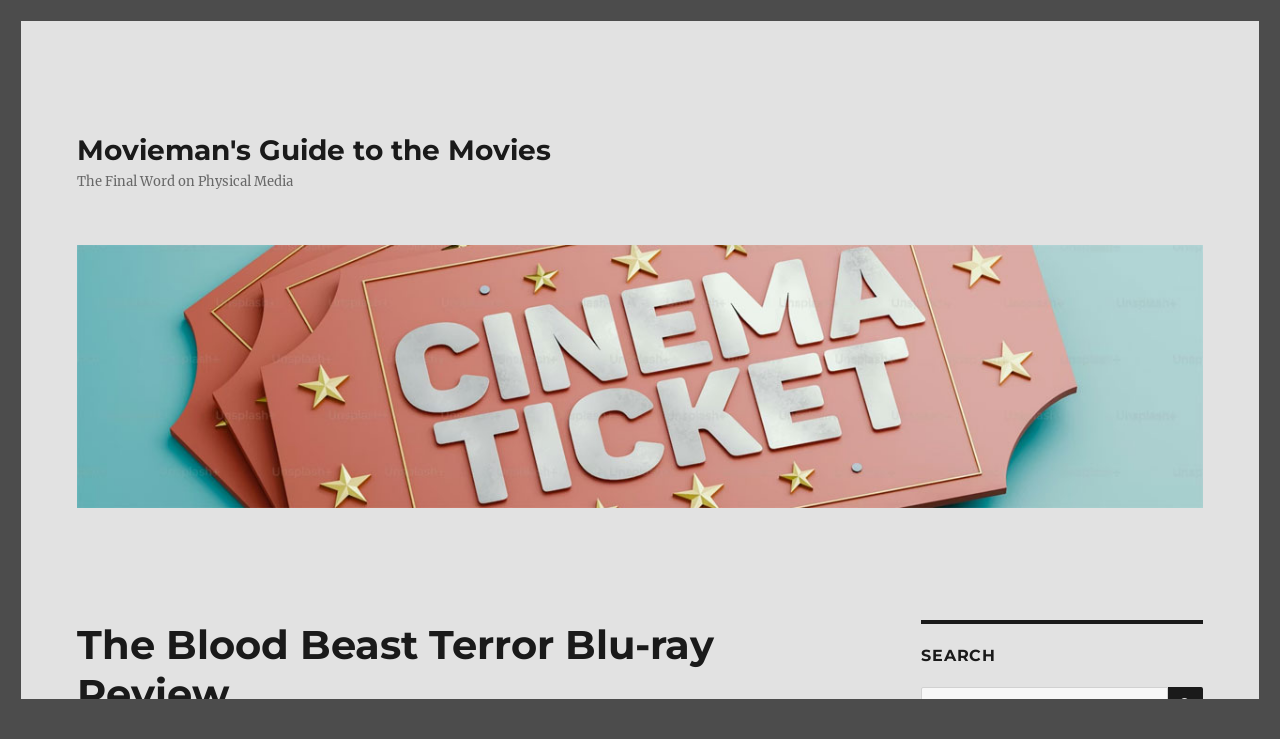

--- FILE ---
content_type: text/html; charset=UTF-8
request_url: https://moviemansguide.com/main/2022/11/review-blood-beast-terror-bd/2/
body_size: 14364
content:
<!DOCTYPE html>
<html lang="en-US" class="no-js">
<head>
	<meta charset="UTF-8">
	<meta name="viewport" content="width=device-width, initial-scale=1.0">
	<link rel="profile" href="https://gmpg.org/xfn/11">
		<script>
(function(html){html.className = html.className.replace(/\bno-js\b/,'js')})(document.documentElement);
//# sourceURL=twentysixteen_javascript_detection
</script>
<meta name='robots' content='index, follow, max-image-preview:large, max-snippet:-1, max-video-preview:-1' />

            <script data-no-defer="1" data-ezscrex="false" data-cfasync="false" data-pagespeed-no-defer data-cookieconsent="ignore">
                var ctPublicFunctions = {"_ajax_nonce":"a2db4ab121","_rest_nonce":"c9134a44bc","_ajax_url":"\/main\/wp-admin\/admin-ajax.php","_rest_url":"https:\/\/moviemansguide.com\/main\/wp-json\/","data__cookies_type":"native","data__ajax_type":"admin_ajax","data__bot_detector_enabled":"0","data__frontend_data_log_enabled":1,"cookiePrefix":"","wprocket_detected":false,"host_url":"moviemansguide.com","text__ee_click_to_select":"Click to select the whole data","text__ee_original_email":"The complete one is","text__ee_got_it":"Got it","text__ee_blocked":"Blocked","text__ee_cannot_connect":"Cannot connect","text__ee_cannot_decode":"Can not decode email. Unknown reason","text__ee_email_decoder":"CleanTalk email decoder","text__ee_wait_for_decoding":"The magic is on the way!","text__ee_decoding_process":"Please wait a few seconds while we decode the contact data."}
            </script>
        
            <script data-no-defer="1" data-ezscrex="false" data-cfasync="false" data-pagespeed-no-defer data-cookieconsent="ignore">
                var ctPublic = {"_ajax_nonce":"a2db4ab121","settings__forms__check_internal":"0","settings__forms__check_external":"0","settings__forms__force_protection":"0","settings__forms__search_test":"1","settings__forms__wc_add_to_cart":"0","settings__data__bot_detector_enabled":"0","settings__sfw__anti_crawler":0,"blog_home":"https:\/\/moviemansguide.com\/main\/","pixel__setting":"0","pixel__enabled":false,"pixel__url":null,"data__email_check_before_post":"1","data__email_check_exist_post":"0","data__cookies_type":"native","data__key_is_ok":true,"data__visible_fields_required":true,"wl_brandname":"Anti-Spam by CleanTalk","wl_brandname_short":"CleanTalk","ct_checkjs_key":1519994892,"emailEncoderPassKey":"21821263be1dfcfe7fb1705f2375d6a0","bot_detector_forms_excluded":"W10=","advancedCacheExists":false,"varnishCacheExists":false,"wc_ajax_add_to_cart":false,"theRealPerson":{"phrases":{"trpHeading":"The Real Person Badge!","trpContent1":"The commenter acts as a real person and verified as not a bot.","trpContent2":" Anti-Spam by CleanTalk","trpContentLearnMore":"Learn more"},"trpContentLink":"https:\/\/cleantalk.org\/help\/the-real-person?utm_id=&amp;utm_term=&amp;utm_source=admin_side&amp;utm_medium=trp_badge&amp;utm_content=trp_badge_link_click&amp;utm_campaign=apbct_links","imgPersonUrl":"https:\/\/moviemansguide.com\/main\/wp-content\/plugins\/cleantalk-spam-protect\/css\/images\/real_user.svg","imgShieldUrl":"https:\/\/moviemansguide.com\/main\/wp-content\/plugins\/cleantalk-spam-protect\/css\/images\/shield.svg"}}
            </script>
        
	<!-- This site is optimized with the Yoast SEO plugin v26.7 - https://yoast.com/wordpress/plugins/seo/ -->
	<title>The Blood Beast Terror Blu-ray Review - Page 2 of 2 - Movieman&#039;s Guide to the Movies</title>
	<meta name="description" content="The Blood Beast Terror Blu-ray Review" />
	<link rel="canonical" href="https://moviemansguide.com/main/2022/11/review-blood-beast-terror-bd/2/" />
	<link rel="prev" href="https://moviemansguide.com/main/2022/11/review-blood-beast-terror-bd/" />
	<meta property="og:locale" content="en_US" />
	<meta property="og:type" content="article" />
	<meta property="og:title" content="The Blood Beast Terror Blu-ray Review - Page 2 of 2 - Movieman&#039;s Guide to the Movies" />
	<meta property="og:description" content="The Blood Beast Terror Blu-ray Review" />
	<meta property="og:url" content="https://moviemansguide.com/main/2022/11/review-blood-beast-terror-bd/" />
	<meta property="og:site_name" content="Movieman&#039;s Guide to the Movies" />
	<meta property="article:published_time" content="2022-11-17T03:51:17+00:00" />
	<meta property="og:image" content="http://www.moviemansguide.com/images/main/logos/kinolorber-sm.jpg" />
	<meta name="author" content="TheMovieman" />
	<meta name="twitter:card" content="summary_large_image" />
	<meta name="twitter:creator" content="@moviemansguide" />
	<meta name="twitter:site" content="@moviemansguide" />
	<meta name="twitter:label1" content="Written by" />
	<meta name="twitter:data1" content="TheMovieman" />
	<meta name="twitter:label2" content="Est. reading time" />
	<meta name="twitter:data2" content="8 minutes" />
	<script type="application/ld+json" class="yoast-schema-graph">{"@context":"https://schema.org","@graph":[{"@type":"Article","@id":"https://moviemansguide.com/main/2022/11/review-blood-beast-terror-bd/2/#article","isPartOf":{"@id":"https://moviemansguide.com/main/2022/11/review-blood-beast-terror-bd/"},"author":{"name":"TheMovieman","@id":"https://moviemansguide.com/main/#/schema/person/9db8547581af921910eb9426ab453c14"},"headline":"The Blood Beast Terror Blu-ray Review","datePublished":"2022-11-17T03:51:17+00:00","mainEntityOfPage":{"@id":"https://moviemansguide.com/main/2022/11/review-blood-beast-terror-bd/"},"wordCount":369,"image":{"@id":"https://moviemansguide.com/main/2022/11/review-blood-beast-terror-bd/2/#primaryimage"},"thumbnailUrl":"http://www.moviemansguide.com/images/main/logos/kinolorber-sm.jpg","keywords":["Peter Cushing","Robert Flemyng"],"articleSection":["Blu-ray Reviews","Blu-ray Rundown","Quick Hit Reviews"],"inLanguage":"en-US"},{"@type":"WebPage","@id":"https://moviemansguide.com/main/2022/11/review-blood-beast-terror-bd/","url":"https://moviemansguide.com/main/2022/11/review-blood-beast-terror-bd/2/","name":"The Blood Beast Terror Blu-ray Review - Page 2 of 2 - Movieman&#039;s Guide to the Movies","isPartOf":{"@id":"https://moviemansguide.com/main/#website"},"primaryImageOfPage":{"@id":"https://moviemansguide.com/main/2022/11/review-blood-beast-terror-bd/2/#primaryimage"},"image":{"@id":"https://moviemansguide.com/main/2022/11/review-blood-beast-terror-bd/2/#primaryimage"},"thumbnailUrl":"http://www.moviemansguide.com/images/main/logos/kinolorber-sm.jpg","datePublished":"2022-11-17T03:51:17+00:00","author":{"@id":"https://moviemansguide.com/main/#/schema/person/9db8547581af921910eb9426ab453c14"},"description":"The Blood Beast Terror Blu-ray Review","breadcrumb":{"@id":"https://moviemansguide.com/main/2022/11/review-blood-beast-terror-bd/2/#breadcrumb"},"inLanguage":"en-US","potentialAction":[{"@type":"ReadAction","target":["https://moviemansguide.com/main/2022/11/review-blood-beast-terror-bd/2/"]}]},{"@type":"ImageObject","inLanguage":"en-US","@id":"https://moviemansguide.com/main/2022/11/review-blood-beast-terror-bd/2/#primaryimage","url":"http://www.moviemansguide.com/images/main/logos/kinolorber-sm.jpg","contentUrl":"http://www.moviemansguide.com/images/main/logos/kinolorber-sm.jpg"},{"@type":"BreadcrumbList","@id":"https://moviemansguide.com/main/2022/11/review-blood-beast-terror-bd/2/#breadcrumb","itemListElement":[{"@type":"ListItem","position":1,"name":"Home","item":"https://moviemansguide.com/main/"},{"@type":"ListItem","position":2,"name":"The Blood Beast Terror Blu-ray Review"}]},{"@type":"WebSite","@id":"https://moviemansguide.com/main/#website","url":"https://moviemansguide.com/main/","name":"Movieman&#039;s Guide to the Movies","description":"The Final Word on Physical Media","potentialAction":[{"@type":"SearchAction","target":{"@type":"EntryPoint","urlTemplate":"https://moviemansguide.com/main/?s={search_term_string}"},"query-input":{"@type":"PropertyValueSpecification","valueRequired":true,"valueName":"search_term_string"}}],"inLanguage":"en-US"},{"@type":"Person","@id":"https://moviemansguide.com/main/#/schema/person/9db8547581af921910eb9426ab453c14","name":"TheMovieman","url":"https://moviemansguide.com/main/author/themovieman/"}]}</script>
	<!-- / Yoast SEO plugin. -->


<link rel="alternate" type="application/rss+xml" title="Movieman&#039;s Guide to the Movies &raquo; Feed" href="https://moviemansguide.com/main/feed/" />
<link rel="alternate" type="application/rss+xml" title="Movieman&#039;s Guide to the Movies &raquo; Comments Feed" href="https://moviemansguide.com/main/comments/feed/" />
<link rel="alternate" title="oEmbed (JSON)" type="application/json+oembed" href="https://moviemansguide.com/main/wp-json/oembed/1.0/embed?url=https%3A%2F%2Fmoviemansguide.com%2Fmain%2F2022%2F11%2Freview-blood-beast-terror-bd%2F" />
<link rel="alternate" title="oEmbed (XML)" type="text/xml+oembed" href="https://moviemansguide.com/main/wp-json/oembed/1.0/embed?url=https%3A%2F%2Fmoviemansguide.com%2Fmain%2F2022%2F11%2Freview-blood-beast-terror-bd%2F&#038;format=xml" />
<style id='wp-img-auto-sizes-contain-inline-css'>
img:is([sizes=auto i],[sizes^="auto," i]){contain-intrinsic-size:3000px 1500px}
/*# sourceURL=wp-img-auto-sizes-contain-inline-css */
</style>
<style id='wp-emoji-styles-inline-css'>

	img.wp-smiley, img.emoji {
		display: inline !important;
		border: none !important;
		box-shadow: none !important;
		height: 1em !important;
		width: 1em !important;
		margin: 0 0.07em !important;
		vertical-align: -0.1em !important;
		background: none !important;
		padding: 0 !important;
	}
/*# sourceURL=wp-emoji-styles-inline-css */
</style>
<style id='wp-block-library-inline-css'>
:root{--wp-block-synced-color:#7a00df;--wp-block-synced-color--rgb:122,0,223;--wp-bound-block-color:var(--wp-block-synced-color);--wp-editor-canvas-background:#ddd;--wp-admin-theme-color:#007cba;--wp-admin-theme-color--rgb:0,124,186;--wp-admin-theme-color-darker-10:#006ba1;--wp-admin-theme-color-darker-10--rgb:0,107,160.5;--wp-admin-theme-color-darker-20:#005a87;--wp-admin-theme-color-darker-20--rgb:0,90,135;--wp-admin-border-width-focus:2px}@media (min-resolution:192dpi){:root{--wp-admin-border-width-focus:1.5px}}.wp-element-button{cursor:pointer}:root .has-very-light-gray-background-color{background-color:#eee}:root .has-very-dark-gray-background-color{background-color:#313131}:root .has-very-light-gray-color{color:#eee}:root .has-very-dark-gray-color{color:#313131}:root .has-vivid-green-cyan-to-vivid-cyan-blue-gradient-background{background:linear-gradient(135deg,#00d084,#0693e3)}:root .has-purple-crush-gradient-background{background:linear-gradient(135deg,#34e2e4,#4721fb 50%,#ab1dfe)}:root .has-hazy-dawn-gradient-background{background:linear-gradient(135deg,#faaca8,#dad0ec)}:root .has-subdued-olive-gradient-background{background:linear-gradient(135deg,#fafae1,#67a671)}:root .has-atomic-cream-gradient-background{background:linear-gradient(135deg,#fdd79a,#004a59)}:root .has-nightshade-gradient-background{background:linear-gradient(135deg,#330968,#31cdcf)}:root .has-midnight-gradient-background{background:linear-gradient(135deg,#020381,#2874fc)}:root{--wp--preset--font-size--normal:16px;--wp--preset--font-size--huge:42px}.has-regular-font-size{font-size:1em}.has-larger-font-size{font-size:2.625em}.has-normal-font-size{font-size:var(--wp--preset--font-size--normal)}.has-huge-font-size{font-size:var(--wp--preset--font-size--huge)}.has-text-align-center{text-align:center}.has-text-align-left{text-align:left}.has-text-align-right{text-align:right}.has-fit-text{white-space:nowrap!important}#end-resizable-editor-section{display:none}.aligncenter{clear:both}.items-justified-left{justify-content:flex-start}.items-justified-center{justify-content:center}.items-justified-right{justify-content:flex-end}.items-justified-space-between{justify-content:space-between}.screen-reader-text{border:0;clip-path:inset(50%);height:1px;margin:-1px;overflow:hidden;padding:0;position:absolute;width:1px;word-wrap:normal!important}.screen-reader-text:focus{background-color:#ddd;clip-path:none;color:#444;display:block;font-size:1em;height:auto;left:5px;line-height:normal;padding:15px 23px 14px;text-decoration:none;top:5px;width:auto;z-index:100000}html :where(.has-border-color){border-style:solid}html :where([style*=border-top-color]){border-top-style:solid}html :where([style*=border-right-color]){border-right-style:solid}html :where([style*=border-bottom-color]){border-bottom-style:solid}html :where([style*=border-left-color]){border-left-style:solid}html :where([style*=border-width]){border-style:solid}html :where([style*=border-top-width]){border-top-style:solid}html :where([style*=border-right-width]){border-right-style:solid}html :where([style*=border-bottom-width]){border-bottom-style:solid}html :where([style*=border-left-width]){border-left-style:solid}html :where(img[class*=wp-image-]){height:auto;max-width:100%}:where(figure){margin:0 0 1em}html :where(.is-position-sticky){--wp-admin--admin-bar--position-offset:var(--wp-admin--admin-bar--height,0px)}@media screen and (max-width:600px){html :where(.is-position-sticky){--wp-admin--admin-bar--position-offset:0px}}

/*# sourceURL=wp-block-library-inline-css */
</style><style id='global-styles-inline-css'>
:root{--wp--preset--aspect-ratio--square: 1;--wp--preset--aspect-ratio--4-3: 4/3;--wp--preset--aspect-ratio--3-4: 3/4;--wp--preset--aspect-ratio--3-2: 3/2;--wp--preset--aspect-ratio--2-3: 2/3;--wp--preset--aspect-ratio--16-9: 16/9;--wp--preset--aspect-ratio--9-16: 9/16;--wp--preset--color--black: #000000;--wp--preset--color--cyan-bluish-gray: #abb8c3;--wp--preset--color--white: #fff;--wp--preset--color--pale-pink: #f78da7;--wp--preset--color--vivid-red: #cf2e2e;--wp--preset--color--luminous-vivid-orange: #ff6900;--wp--preset--color--luminous-vivid-amber: #fcb900;--wp--preset--color--light-green-cyan: #7bdcb5;--wp--preset--color--vivid-green-cyan: #00d084;--wp--preset--color--pale-cyan-blue: #8ed1fc;--wp--preset--color--vivid-cyan-blue: #0693e3;--wp--preset--color--vivid-purple: #9b51e0;--wp--preset--color--dark-gray: #1a1a1a;--wp--preset--color--medium-gray: #686868;--wp--preset--color--light-gray: #e5e5e5;--wp--preset--color--blue-gray: #4d545c;--wp--preset--color--bright-blue: #007acc;--wp--preset--color--light-blue: #9adffd;--wp--preset--color--dark-brown: #402b30;--wp--preset--color--medium-brown: #774e24;--wp--preset--color--dark-red: #640c1f;--wp--preset--color--bright-red: #ff675f;--wp--preset--color--yellow: #ffef8e;--wp--preset--gradient--vivid-cyan-blue-to-vivid-purple: linear-gradient(135deg,rgb(6,147,227) 0%,rgb(155,81,224) 100%);--wp--preset--gradient--light-green-cyan-to-vivid-green-cyan: linear-gradient(135deg,rgb(122,220,180) 0%,rgb(0,208,130) 100%);--wp--preset--gradient--luminous-vivid-amber-to-luminous-vivid-orange: linear-gradient(135deg,rgb(252,185,0) 0%,rgb(255,105,0) 100%);--wp--preset--gradient--luminous-vivid-orange-to-vivid-red: linear-gradient(135deg,rgb(255,105,0) 0%,rgb(207,46,46) 100%);--wp--preset--gradient--very-light-gray-to-cyan-bluish-gray: linear-gradient(135deg,rgb(238,238,238) 0%,rgb(169,184,195) 100%);--wp--preset--gradient--cool-to-warm-spectrum: linear-gradient(135deg,rgb(74,234,220) 0%,rgb(151,120,209) 20%,rgb(207,42,186) 40%,rgb(238,44,130) 60%,rgb(251,105,98) 80%,rgb(254,248,76) 100%);--wp--preset--gradient--blush-light-purple: linear-gradient(135deg,rgb(255,206,236) 0%,rgb(152,150,240) 100%);--wp--preset--gradient--blush-bordeaux: linear-gradient(135deg,rgb(254,205,165) 0%,rgb(254,45,45) 50%,rgb(107,0,62) 100%);--wp--preset--gradient--luminous-dusk: linear-gradient(135deg,rgb(255,203,112) 0%,rgb(199,81,192) 50%,rgb(65,88,208) 100%);--wp--preset--gradient--pale-ocean: linear-gradient(135deg,rgb(255,245,203) 0%,rgb(182,227,212) 50%,rgb(51,167,181) 100%);--wp--preset--gradient--electric-grass: linear-gradient(135deg,rgb(202,248,128) 0%,rgb(113,206,126) 100%);--wp--preset--gradient--midnight: linear-gradient(135deg,rgb(2,3,129) 0%,rgb(40,116,252) 100%);--wp--preset--font-size--small: 13px;--wp--preset--font-size--medium: 20px;--wp--preset--font-size--large: 36px;--wp--preset--font-size--x-large: 42px;--wp--preset--spacing--20: 0.44rem;--wp--preset--spacing--30: 0.67rem;--wp--preset--spacing--40: 1rem;--wp--preset--spacing--50: 1.5rem;--wp--preset--spacing--60: 2.25rem;--wp--preset--spacing--70: 3.38rem;--wp--preset--spacing--80: 5.06rem;--wp--preset--shadow--natural: 6px 6px 9px rgba(0, 0, 0, 0.2);--wp--preset--shadow--deep: 12px 12px 50px rgba(0, 0, 0, 0.4);--wp--preset--shadow--sharp: 6px 6px 0px rgba(0, 0, 0, 0.2);--wp--preset--shadow--outlined: 6px 6px 0px -3px rgb(255, 255, 255), 6px 6px rgb(0, 0, 0);--wp--preset--shadow--crisp: 6px 6px 0px rgb(0, 0, 0);}:where(.is-layout-flex){gap: 0.5em;}:where(.is-layout-grid){gap: 0.5em;}body .is-layout-flex{display: flex;}.is-layout-flex{flex-wrap: wrap;align-items: center;}.is-layout-flex > :is(*, div){margin: 0;}body .is-layout-grid{display: grid;}.is-layout-grid > :is(*, div){margin: 0;}:where(.wp-block-columns.is-layout-flex){gap: 2em;}:where(.wp-block-columns.is-layout-grid){gap: 2em;}:where(.wp-block-post-template.is-layout-flex){gap: 1.25em;}:where(.wp-block-post-template.is-layout-grid){gap: 1.25em;}.has-black-color{color: var(--wp--preset--color--black) !important;}.has-cyan-bluish-gray-color{color: var(--wp--preset--color--cyan-bluish-gray) !important;}.has-white-color{color: var(--wp--preset--color--white) !important;}.has-pale-pink-color{color: var(--wp--preset--color--pale-pink) !important;}.has-vivid-red-color{color: var(--wp--preset--color--vivid-red) !important;}.has-luminous-vivid-orange-color{color: var(--wp--preset--color--luminous-vivid-orange) !important;}.has-luminous-vivid-amber-color{color: var(--wp--preset--color--luminous-vivid-amber) !important;}.has-light-green-cyan-color{color: var(--wp--preset--color--light-green-cyan) !important;}.has-vivid-green-cyan-color{color: var(--wp--preset--color--vivid-green-cyan) !important;}.has-pale-cyan-blue-color{color: var(--wp--preset--color--pale-cyan-blue) !important;}.has-vivid-cyan-blue-color{color: var(--wp--preset--color--vivid-cyan-blue) !important;}.has-vivid-purple-color{color: var(--wp--preset--color--vivid-purple) !important;}.has-black-background-color{background-color: var(--wp--preset--color--black) !important;}.has-cyan-bluish-gray-background-color{background-color: var(--wp--preset--color--cyan-bluish-gray) !important;}.has-white-background-color{background-color: var(--wp--preset--color--white) !important;}.has-pale-pink-background-color{background-color: var(--wp--preset--color--pale-pink) !important;}.has-vivid-red-background-color{background-color: var(--wp--preset--color--vivid-red) !important;}.has-luminous-vivid-orange-background-color{background-color: var(--wp--preset--color--luminous-vivid-orange) !important;}.has-luminous-vivid-amber-background-color{background-color: var(--wp--preset--color--luminous-vivid-amber) !important;}.has-light-green-cyan-background-color{background-color: var(--wp--preset--color--light-green-cyan) !important;}.has-vivid-green-cyan-background-color{background-color: var(--wp--preset--color--vivid-green-cyan) !important;}.has-pale-cyan-blue-background-color{background-color: var(--wp--preset--color--pale-cyan-blue) !important;}.has-vivid-cyan-blue-background-color{background-color: var(--wp--preset--color--vivid-cyan-blue) !important;}.has-vivid-purple-background-color{background-color: var(--wp--preset--color--vivid-purple) !important;}.has-black-border-color{border-color: var(--wp--preset--color--black) !important;}.has-cyan-bluish-gray-border-color{border-color: var(--wp--preset--color--cyan-bluish-gray) !important;}.has-white-border-color{border-color: var(--wp--preset--color--white) !important;}.has-pale-pink-border-color{border-color: var(--wp--preset--color--pale-pink) !important;}.has-vivid-red-border-color{border-color: var(--wp--preset--color--vivid-red) !important;}.has-luminous-vivid-orange-border-color{border-color: var(--wp--preset--color--luminous-vivid-orange) !important;}.has-luminous-vivid-amber-border-color{border-color: var(--wp--preset--color--luminous-vivid-amber) !important;}.has-light-green-cyan-border-color{border-color: var(--wp--preset--color--light-green-cyan) !important;}.has-vivid-green-cyan-border-color{border-color: var(--wp--preset--color--vivid-green-cyan) !important;}.has-pale-cyan-blue-border-color{border-color: var(--wp--preset--color--pale-cyan-blue) !important;}.has-vivid-cyan-blue-border-color{border-color: var(--wp--preset--color--vivid-cyan-blue) !important;}.has-vivid-purple-border-color{border-color: var(--wp--preset--color--vivid-purple) !important;}.has-vivid-cyan-blue-to-vivid-purple-gradient-background{background: var(--wp--preset--gradient--vivid-cyan-blue-to-vivid-purple) !important;}.has-light-green-cyan-to-vivid-green-cyan-gradient-background{background: var(--wp--preset--gradient--light-green-cyan-to-vivid-green-cyan) !important;}.has-luminous-vivid-amber-to-luminous-vivid-orange-gradient-background{background: var(--wp--preset--gradient--luminous-vivid-amber-to-luminous-vivid-orange) !important;}.has-luminous-vivid-orange-to-vivid-red-gradient-background{background: var(--wp--preset--gradient--luminous-vivid-orange-to-vivid-red) !important;}.has-very-light-gray-to-cyan-bluish-gray-gradient-background{background: var(--wp--preset--gradient--very-light-gray-to-cyan-bluish-gray) !important;}.has-cool-to-warm-spectrum-gradient-background{background: var(--wp--preset--gradient--cool-to-warm-spectrum) !important;}.has-blush-light-purple-gradient-background{background: var(--wp--preset--gradient--blush-light-purple) !important;}.has-blush-bordeaux-gradient-background{background: var(--wp--preset--gradient--blush-bordeaux) !important;}.has-luminous-dusk-gradient-background{background: var(--wp--preset--gradient--luminous-dusk) !important;}.has-pale-ocean-gradient-background{background: var(--wp--preset--gradient--pale-ocean) !important;}.has-electric-grass-gradient-background{background: var(--wp--preset--gradient--electric-grass) !important;}.has-midnight-gradient-background{background: var(--wp--preset--gradient--midnight) !important;}.has-small-font-size{font-size: var(--wp--preset--font-size--small) !important;}.has-medium-font-size{font-size: var(--wp--preset--font-size--medium) !important;}.has-large-font-size{font-size: var(--wp--preset--font-size--large) !important;}.has-x-large-font-size{font-size: var(--wp--preset--font-size--x-large) !important;}
/*# sourceURL=global-styles-inline-css */
</style>

<style id='classic-theme-styles-inline-css'>
/*! This file is auto-generated */
.wp-block-button__link{color:#fff;background-color:#32373c;border-radius:9999px;box-shadow:none;text-decoration:none;padding:calc(.667em + 2px) calc(1.333em + 2px);font-size:1.125em}.wp-block-file__button{background:#32373c;color:#fff;text-decoration:none}
/*# sourceURL=/wp-includes/css/classic-themes.min.css */
</style>
<link rel='stylesheet' id='cleantalk-public-css-css' href='https://moviemansguide.com/main/wp-content/plugins/cleantalk-spam-protect/css/cleantalk-public.min.css?ver=6.70.1_1766179911' media='all' />
<link rel='stylesheet' id='cleantalk-email-decoder-css-css' href='https://moviemansguide.com/main/wp-content/plugins/cleantalk-spam-protect/css/cleantalk-email-decoder.min.css?ver=6.70.1_1766179911' media='all' />
<link rel='stylesheet' id='cleantalk-trp-css-css' href='https://moviemansguide.com/main/wp-content/plugins/cleantalk-spam-protect/css/cleantalk-trp.min.css?ver=6.70.1_1766179911' media='all' />
<link rel='stylesheet' id='bg-shce-genericons-css' href='https://moviemansguide.com/main/wp-content/plugins/show-hidecollapse-expand/assets/css/genericons/genericons.css?ver=6.9' media='all' />
<link rel='stylesheet' id='bg-show-hide-css' href='https://moviemansguide.com/main/wp-content/plugins/show-hidecollapse-expand/assets/css/bg-show-hide.css?ver=6.9' media='all' />
<link rel='stylesheet' id='SFSImainCss-css' href='https://moviemansguide.com/main/wp-content/plugins/ultimate-social-media-icons/css/sfsi-style.css?ver=2.9.6' media='all' />
<link rel='stylesheet' id='wp-image-borders-styles-css' href='https://moviemansguide.com/main/wp-content/plugins/wp-image-borders/wp-image-borders.css?ver=6.9' media='all' />
<style id='wp-image-borders-styles-inline-css'>

		.wp-image-borders .alignright,
		.wp-image-borders .alignleft,
		.wp-image-borders .aligncenter,
		.wp-image-borders .alignnone,
		.wp-image-borders .size-auto,
		.wp-image-borders .size-full,
		.wp-image-borders .size-large,
		.wp-image-borders .size-medium,
		.wp-image-borders .size-thumbnail,
		.wp-image-borders .alignright img,
		.wp-image-borders .alignleft img,
		.wp-image-borders .aligncenter img,
		.wp-image-borders .alignnone img,
		.wp-image-borders .size-auto img,
		.wp-image-borders .size-full img,
		.wp-image-borders .size-large img,
		.wp-image-borders .size-medium img,
		.wp-image-borders .size-thumbnail img {
	   border-style:  !important;
	   border-width: px !important;
	   border-radius: px !important;
	   border-color:  !important;
	   -moz-box-shadow: px px px px  !important;
	   -webkit-box-shadow: px px px px  !important;
	   box-shadow: px px px px  !important;
   }
/*# sourceURL=wp-image-borders-styles-inline-css */
</style>
<link rel='stylesheet' id='twentysixteen-fonts-css' href='https://moviemansguide.com/main/wp-content/themes/twentysixteen/fonts/merriweather-plus-montserrat-plus-inconsolata.css?ver=20230328' media='all' />
<link rel='stylesheet' id='genericons-css' href='https://moviemansguide.com/main/wp-content/themes/twentysixteen/genericons/genericons.css?ver=20251101' media='all' />
<link rel='stylesheet' id='twentysixteen-style-css' href='https://moviemansguide.com/main/wp-content/themes/twentysixteen/style.css?ver=20251202' media='all' />
<style id='twentysixteen-style-inline-css'>

		/* Custom Page Background Color */
		.site {
			background-color: #e2e2e2;
		}

		mark,
		ins,
		button,
		button[disabled]:hover,
		button[disabled]:focus,
		input[type="button"],
		input[type="button"][disabled]:hover,
		input[type="button"][disabled]:focus,
		input[type="reset"],
		input[type="reset"][disabled]:hover,
		input[type="reset"][disabled]:focus,
		input[type="submit"],
		input[type="submit"][disabled]:hover,
		input[type="submit"][disabled]:focus,
		.menu-toggle.toggled-on,
		.menu-toggle.toggled-on:hover,
		.menu-toggle.toggled-on:focus,
		.pagination .prev,
		.pagination .next,
		.pagination .prev:hover,
		.pagination .prev:focus,
		.pagination .next:hover,
		.pagination .next:focus,
		.pagination .nav-links:before,
		.pagination .nav-links:after,
		.widget_calendar tbody a,
		.widget_calendar tbody a:hover,
		.widget_calendar tbody a:focus,
		.page-links a,
		.page-links a:hover,
		.page-links a:focus {
			color: #e2e2e2;
		}

		@media screen and (min-width: 56.875em) {
			.main-navigation ul ul li {
				background-color: #e2e2e2;
			}

			.main-navigation ul ul:after {
				border-top-color: #e2e2e2;
				border-bottom-color: #e2e2e2;
			}
		}
	
/*# sourceURL=twentysixteen-style-inline-css */
</style>
<link rel='stylesheet' id='twentysixteen-block-style-css' href='https://moviemansguide.com/main/wp-content/themes/twentysixteen/css/blocks.css?ver=20240817' media='all' />
<link rel='stylesheet' id='__EPYT__style-css' href='https://moviemansguide.com/main/wp-content/plugins/youtube-embed-plus/styles/ytprefs.min.css?ver=14.2.4' media='all' />
<style id='__EPYT__style-inline-css'>

                .epyt-gallery-thumb {
                        width: 33.333%;
                }
                
/*# sourceURL=__EPYT__style-inline-css */
</style>
<script src="https://moviemansguide.com/main/wp-content/plugins/cleantalk-spam-protect/js/apbct-public-bundle_gathering.min.js?ver=6.70.1_1766179911" id="apbct-public-bundle_gathering.min-js-js"></script>
<script src="https://moviemansguide.com/main/wp-includes/js/jquery/jquery.min.js?ver=3.7.1" id="jquery-core-js"></script>
<script src="https://moviemansguide.com/main/wp-includes/js/jquery/jquery-migrate.min.js?ver=3.4.1" id="jquery-migrate-js"></script>
<script id="twentysixteen-script-js-extra">
var screenReaderText = {"expand":"expand child menu","collapse":"collapse child menu"};
//# sourceURL=twentysixteen-script-js-extra
</script>
<script src="https://moviemansguide.com/main/wp-content/themes/twentysixteen/js/functions.js?ver=20230629" id="twentysixteen-script-js" defer data-wp-strategy="defer"></script>
<script id="__ytprefs__-js-extra">
var _EPYT_ = {"ajaxurl":"https://moviemansguide.com/main/wp-admin/admin-ajax.php","security":"e02025ad6f","gallery_scrolloffset":"20","eppathtoscripts":"https://moviemansguide.com/main/wp-content/plugins/youtube-embed-plus/scripts/","eppath":"https://moviemansguide.com/main/wp-content/plugins/youtube-embed-plus/","epresponsiveselector":"[\"iframe.__youtube_prefs_widget__\"]","epdovol":"1","version":"14.2.4","evselector":"iframe.__youtube_prefs__[src], iframe[src*=\"youtube.com/embed/\"], iframe[src*=\"youtube-nocookie.com/embed/\"]","ajax_compat":"","maxres_facade":"eager","ytapi_load":"light","pause_others":"","stopMobileBuffer":"1","facade_mode":"","not_live_on_channel":""};
//# sourceURL=__ytprefs__-js-extra
</script>
<script src="https://moviemansguide.com/main/wp-content/plugins/youtube-embed-plus/scripts/ytprefs.min.js?ver=14.2.4" id="__ytprefs__-js"></script>
<link rel="https://api.w.org/" href="https://moviemansguide.com/main/wp-json/" /><link rel="alternate" title="JSON" type="application/json" href="https://moviemansguide.com/main/wp-json/wp/v2/posts/28696" /><link rel="EditURI" type="application/rsd+xml" title="RSD" href="https://moviemansguide.com/main/xmlrpc.php?rsd" />
<meta name="generator" content="WordPress 6.9" />
<link rel='shortlink' href='https://moviemansguide.com/main/?p=28696' />
<meta name="follow.[base64]" content="2WPc442kkerU0gMvAT3f"/><style id="custom-background-css">
body.custom-background { background-color: #4c4c4c; }
</style>
	</head>

<body class="wp-singular post-template-default single single-post postid-28696 single-format-standard custom-background wp-embed-responsive paged-2 single-paged-2 wp-theme-twentysixteen sfsi_actvite_theme_transparent">
<div id="page" class="site">
	<div class="site-inner">
		<a class="skip-link screen-reader-text" href="#content">
			Skip to content		</a>

		<header id="masthead" class="site-header">
			<div class="site-header-main">
				<div class="site-branding">
											<p class="site-title"><a href="https://moviemansguide.com/main/" rel="home" >Movieman&#039;s Guide to the Movies</a></p>
												<p class="site-description">The Final Word on Physical Media</p>
									</div><!-- .site-branding -->

							</div><!-- .site-header-main -->

											<div class="header-image">
					<a href="https://moviemansguide.com/main/" rel="home" >
						<img src="https://moviemansguide.com/main/wp-content/uploads/2025/11/background2.jpg" width="1200" height="280" alt="Movieman&#039;s Guide to the Movies" sizes="(max-width: 709px) 85vw, (max-width: 909px) 81vw, (max-width: 1362px) 88vw, 1200px" srcset="https://moviemansguide.com/main/wp-content/uploads/2025/11/background2.jpg 1200w, https://moviemansguide.com/main/wp-content/uploads/2025/11/background2-300x70.jpg 300w, https://moviemansguide.com/main/wp-content/uploads/2025/11/background2-1024x239.jpg 1024w, https://moviemansguide.com/main/wp-content/uploads/2025/11/background2-768x179.jpg 768w" decoding="async" fetchpriority="high" />					</a>
				</div><!-- .header-image -->
					</header><!-- .site-header -->

		<div id="content" class="site-content">

<div id="primary" class="content-area">
	<main id="main" class="site-main">
		
<article id="post-28696" class="post-28696 post type-post status-publish format-standard hentry category-blurayreviews category-blu-ray-rundown category-quick-hit-reviews tag-peter-cushing tag-robert-flemyng">
	<header class="entry-header">
		<h1 class="entry-title">The Blood Beast Terror Blu-ray Review</h1>	</header><!-- .entry-header -->

	
	
	<div class="entry-content">
		<p>These are only here to give an idea of the movie’s video quality and may not be truly representative of it.</p>
<p><a href="https://www.imagebam.com/view/MEGUHXF" target="_blank" rel="noopener"><img decoding="async" src="https://thumbs4.imagebam.com/4f/97/e9/MEGUHXF_t.png" alt="bbt00.png" /></a><a href="https://www.imagebam.com/view/MEGUHXG" target="_blank" rel="noopener"><img decoding="async" src="https://thumbs4.imagebam.com/03/f2/3a/MEGUHXG_t.png" alt="bbt01.png" /></a><a href="https://www.imagebam.com/view/MEGUHXH" target="_blank" rel="noopener"><img decoding="async" src="https://thumbs4.imagebam.com/8a/48/23/MEGUHXH_t.png" alt="bbt02.png" /></a><a href="https://www.imagebam.com/view/MEGUHXI" target="_blank" rel="noopener"><img decoding="async" src="https://thumbs4.imagebam.com/97/f4/82/MEGUHXI_t.png" alt="bbt03.png" /></a><a href="https://www.imagebam.com/view/MEGUHXJ" target="_blank" rel="noopener"><img decoding="async" src="https://thumbs4.imagebam.com/17/c8/15/MEGUHXJ_t.png" alt="bbt04.png" /></a><a href="https://www.imagebam.com/view/MEGUHXL" target="_blank" rel="noopener"><img decoding="async" src="https://thumbs4.imagebam.com/90/6d/ba/MEGUHXL_t.png" alt="bbt05.png" /></a><a href="https://www.imagebam.com/view/MEGUHXQ" target="_blank" rel="noopener"><img decoding="async" src="https://thumbs4.imagebam.com/80/ec/3d/MEGUHXQ_t.png" alt="bbt06.png" /></a><a href="https://www.imagebam.com/view/MEGUHXS" target="_blank" rel="noopener"><img decoding="async" src="https://thumbs4.imagebam.com/52/d1/3e/MEGUHXS_t.png" alt="bbt07.png" /></a><a href="https://www.imagebam.com/view/MEGUHXX" target="_blank" rel="noopener"><img decoding="async" src="https://thumbs4.imagebam.com/dd/fb/e1/MEGUHXX_t.png" alt="bbt08.png" /></a><a href="https://www.imagebam.com/view/MEGUHY0" target="_blank" rel="noopener"><img decoding="async" src="https://thumbs4.imagebam.com/69/b3/23/MEGUHY0_t.png" alt="bbt09.png" /></a><a href="https://www.imagebam.com/view/MEGUHY6" target="_blank" rel="noopener"><img decoding="async" src="https://thumbs4.imagebam.com/01/fd/65/MEGUHY6_t.png" alt="bbt10.png" /></a><a href="https://www.imagebam.com/view/MEGUHY9" target="_blank" rel="noopener"><img decoding="async" src="https://thumbs4.imagebam.com/71/fe/8c/MEGUHY9_t.png" alt="bbt11.png" /></a><a href="https://www.imagebam.com/view/MEGUHYC" target="_blank" rel="noopener"><img decoding="async" src="https://thumbs4.imagebam.com/8d/57/e3/MEGUHYC_t.png" alt="bbt12.png" /></a></p>
<div class="page-links"><span class="page-links-title">Pages:</span> <a href="https://moviemansguide.com/main/2022/11/review-blood-beast-terror-bd/" class="post-page-numbers"><span><span class="screen-reader-text">Page </span>1</span></a><span class="screen-reader-text">, </span><span class="post-page-numbers current" aria-current="page"><span><span class="screen-reader-text">Page </span>2</span></span></div>	</div><!-- .entry-content -->

	<footer class="entry-footer">
		<span class="byline"><span class="screen-reader-text">Author </span><span class="author vcard"><a class="url fn n" href="https://moviemansguide.com/main/author/themovieman/">TheMovieman</a></span></span><span class="posted-on"><span class="screen-reader-text">Posted on </span><a href="https://moviemansguide.com/main/2022/11/review-blood-beast-terror-bd/" rel="bookmark"><time class="entry-date published updated" datetime="2022-11-16T19:51:17-08:00">11/16/2022</time></a></span><span class="cat-links"><span class="screen-reader-text">Categories </span><a href="https://moviemansguide.com/main/category/blurayreviews/" rel="category tag">Blu-ray Reviews</a>, <a href="https://moviemansguide.com/main/category/blu-ray-rundown/" rel="category tag">Blu-ray Rundown</a>, <a href="https://moviemansguide.com/main/category/quick-hit-reviews/" rel="category tag">Quick Hit Reviews</a></span><span class="tags-links"><span class="screen-reader-text">Tags </span><a href="https://moviemansguide.com/main/tag/peter-cushing/" rel="tag">Peter Cushing</a>, <a href="https://moviemansguide.com/main/tag/robert-flemyng/" rel="tag">Robert Flemyng</a></span>			</footer><!-- .entry-footer -->
</article><!-- #post-28696 -->

	<nav class="navigation post-navigation" aria-label="Posts">
		<h2 class="screen-reader-text">Post navigation</h2>
		<div class="nav-links"><div class="nav-previous"><a href="https://moviemansguide.com/main/2022/11/review-christmas-story-4k/" rel="prev"><span class="meta-nav" aria-hidden="true">Previous</span> <span class="screen-reader-text">Previous post:</span> <span class="post-title">A Christmas Story 4K Ultra HD Review</span></a></div><div class="nav-next"><a href="https://moviemansguide.com/main/2022/11/review-entre-nous-bd/" rel="next"><span class="meta-nav" aria-hidden="true">Next</span> <span class="screen-reader-text">Next post:</span> <span class="post-title">Entre Nous Blu-ray Review</span></a></div></div>
	</nav>
	</main><!-- .site-main -->

	
</div><!-- .content-area -->


	<aside id="secondary" class="sidebar widget-area">
		<section id="search-2" class="widget widget_search"><h2 class="widget-title">Search</h2>
<form apbct-form-sign="native_search" role="search" method="get" class="search-form" action="https://moviemansguide.com/main/">
	<label>
		<span class="screen-reader-text">
			Search for:		</span>
		<input type="search" class="search-field" placeholder="Search &hellip;" value="" name="s" />
	</label>
	<button type="submit" class="search-submit"><span class="screen-reader-text">
		Search	</span></button>
<input
                    class="apbct_special_field apbct_email_id__search_form"
                    name="apbct__email_id__search_form"
                    aria-label="apbct__label_id__search_form"
                    type="text" size="30" maxlength="200" autocomplete="off"
                    value=""
                /><input
                   id="apbct_submit_id__search_form" 
                   class="apbct_special_field apbct__email_id__search_form"
                   name="apbct__label_id__search_form"
                   aria-label="apbct_submit_name__search_form"
                   type="submit"
                   size="30"
                   maxlength="200"
                   value="56377"
               /></form>
</section><section id="archives-3" class="widget widget_archive"><h2 class="widget-title">Review Archives by Month</h2>		<label class="screen-reader-text" for="archives-dropdown-3">Review Archives by Month</label>
		<select id="archives-dropdown-3" name="archive-dropdown">
			
			<option value="">Select Month</option>
				<option value='https://moviemansguide.com/main/2025/12/'> December 2025 </option>
	<option value='https://moviemansguide.com/main/2025/11/'> November 2025 </option>
	<option value='https://moviemansguide.com/main/2025/10/'> October 2025 </option>
	<option value='https://moviemansguide.com/main/2025/09/'> September 2025 </option>
	<option value='https://moviemansguide.com/main/2025/08/'> August 2025 </option>
	<option value='https://moviemansguide.com/main/2025/07/'> July 2025 </option>
	<option value='https://moviemansguide.com/main/2025/06/'> June 2025 </option>
	<option value='https://moviemansguide.com/main/2025/03/'> March 2025 </option>
	<option value='https://moviemansguide.com/main/2025/01/'> January 2025 </option>
	<option value='https://moviemansguide.com/main/2024/12/'> December 2024 </option>
	<option value='https://moviemansguide.com/main/2024/11/'> November 2024 </option>
	<option value='https://moviemansguide.com/main/2024/10/'> October 2024 </option>
	<option value='https://moviemansguide.com/main/2024/09/'> September 2024 </option>
	<option value='https://moviemansguide.com/main/2024/08/'> August 2024 </option>
	<option value='https://moviemansguide.com/main/2024/07/'> July 2024 </option>
	<option value='https://moviemansguide.com/main/2024/06/'> June 2024 </option>
	<option value='https://moviemansguide.com/main/2024/05/'> May 2024 </option>
	<option value='https://moviemansguide.com/main/2024/04/'> April 2024 </option>
	<option value='https://moviemansguide.com/main/2024/03/'> March 2024 </option>
	<option value='https://moviemansguide.com/main/2024/02/'> February 2024 </option>
	<option value='https://moviemansguide.com/main/2024/01/'> January 2024 </option>
	<option value='https://moviemansguide.com/main/2023/12/'> December 2023 </option>
	<option value='https://moviemansguide.com/main/2023/11/'> November 2023 </option>
	<option value='https://moviemansguide.com/main/2023/10/'> October 2023 </option>
	<option value='https://moviemansguide.com/main/2023/09/'> September 2023 </option>
	<option value='https://moviemansguide.com/main/2023/08/'> August 2023 </option>
	<option value='https://moviemansguide.com/main/2023/07/'> July 2023 </option>
	<option value='https://moviemansguide.com/main/2023/06/'> June 2023 </option>
	<option value='https://moviemansguide.com/main/2023/05/'> May 2023 </option>
	<option value='https://moviemansguide.com/main/2023/04/'> April 2023 </option>
	<option value='https://moviemansguide.com/main/2023/03/'> March 2023 </option>
	<option value='https://moviemansguide.com/main/2023/02/'> February 2023 </option>
	<option value='https://moviemansguide.com/main/2023/01/'> January 2023 </option>
	<option value='https://moviemansguide.com/main/2022/12/'> December 2022 </option>
	<option value='https://moviemansguide.com/main/2022/11/'> November 2022 </option>
	<option value='https://moviemansguide.com/main/2022/10/'> October 2022 </option>
	<option value='https://moviemansguide.com/main/2022/09/'> September 2022 </option>
	<option value='https://moviemansguide.com/main/2022/08/'> August 2022 </option>
	<option value='https://moviemansguide.com/main/2022/07/'> July 2022 </option>
	<option value='https://moviemansguide.com/main/2022/06/'> June 2022 </option>
	<option value='https://moviemansguide.com/main/2022/05/'> May 2022 </option>
	<option value='https://moviemansguide.com/main/2022/04/'> April 2022 </option>
	<option value='https://moviemansguide.com/main/2022/03/'> March 2022 </option>
	<option value='https://moviemansguide.com/main/2022/02/'> February 2022 </option>
	<option value='https://moviemansguide.com/main/2022/01/'> January 2022 </option>
	<option value='https://moviemansguide.com/main/2021/12/'> December 2021 </option>
	<option value='https://moviemansguide.com/main/2021/11/'> November 2021 </option>
	<option value='https://moviemansguide.com/main/2021/10/'> October 2021 </option>
	<option value='https://moviemansguide.com/main/2021/09/'> September 2021 </option>
	<option value='https://moviemansguide.com/main/2021/08/'> August 2021 </option>
	<option value='https://moviemansguide.com/main/2021/07/'> July 2021 </option>
	<option value='https://moviemansguide.com/main/2021/06/'> June 2021 </option>
	<option value='https://moviemansguide.com/main/2021/05/'> May 2021 </option>
	<option value='https://moviemansguide.com/main/2021/04/'> April 2021 </option>
	<option value='https://moviemansguide.com/main/2021/03/'> March 2021 </option>
	<option value='https://moviemansguide.com/main/2021/02/'> February 2021 </option>
	<option value='https://moviemansguide.com/main/2021/01/'> January 2021 </option>
	<option value='https://moviemansguide.com/main/2020/12/'> December 2020 </option>
	<option value='https://moviemansguide.com/main/2020/11/'> November 2020 </option>
	<option value='https://moviemansguide.com/main/2020/10/'> October 2020 </option>
	<option value='https://moviemansguide.com/main/2020/09/'> September 2020 </option>
	<option value='https://moviemansguide.com/main/2020/08/'> August 2020 </option>
	<option value='https://moviemansguide.com/main/2020/07/'> July 2020 </option>
	<option value='https://moviemansguide.com/main/2020/06/'> June 2020 </option>
	<option value='https://moviemansguide.com/main/2020/05/'> May 2020 </option>
	<option value='https://moviemansguide.com/main/2020/04/'> April 2020 </option>
	<option value='https://moviemansguide.com/main/2020/03/'> March 2020 </option>
	<option value='https://moviemansguide.com/main/2020/02/'> February 2020 </option>
	<option value='https://moviemansguide.com/main/2020/01/'> January 2020 </option>
	<option value='https://moviemansguide.com/main/2019/12/'> December 2019 </option>
	<option value='https://moviemansguide.com/main/2019/11/'> November 2019 </option>
	<option value='https://moviemansguide.com/main/2019/10/'> October 2019 </option>
	<option value='https://moviemansguide.com/main/2019/09/'> September 2019 </option>
	<option value='https://moviemansguide.com/main/2019/08/'> August 2019 </option>
	<option value='https://moviemansguide.com/main/2019/07/'> July 2019 </option>
	<option value='https://moviemansguide.com/main/2019/06/'> June 2019 </option>
	<option value='https://moviemansguide.com/main/2019/05/'> May 2019 </option>
	<option value='https://moviemansguide.com/main/2019/04/'> April 2019 </option>
	<option value='https://moviemansguide.com/main/2019/03/'> March 2019 </option>
	<option value='https://moviemansguide.com/main/2019/02/'> February 2019 </option>
	<option value='https://moviemansguide.com/main/2019/01/'> January 2019 </option>
	<option value='https://moviemansguide.com/main/2018/12/'> December 2018 </option>
	<option value='https://moviemansguide.com/main/2018/11/'> November 2018 </option>
	<option value='https://moviemansguide.com/main/2018/10/'> October 2018 </option>
	<option value='https://moviemansguide.com/main/2018/09/'> September 2018 </option>
	<option value='https://moviemansguide.com/main/2018/08/'> August 2018 </option>
	<option value='https://moviemansguide.com/main/2018/07/'> July 2018 </option>
	<option value='https://moviemansguide.com/main/2018/06/'> June 2018 </option>
	<option value='https://moviemansguide.com/main/2018/05/'> May 2018 </option>
	<option value='https://moviemansguide.com/main/2018/04/'> April 2018 </option>
	<option value='https://moviemansguide.com/main/2018/03/'> March 2018 </option>
	<option value='https://moviemansguide.com/main/2018/02/'> February 2018 </option>
	<option value='https://moviemansguide.com/main/2018/01/'> January 2018 </option>
	<option value='https://moviemansguide.com/main/2017/12/'> December 2017 </option>
	<option value='https://moviemansguide.com/main/2017/11/'> November 2017 </option>
	<option value='https://moviemansguide.com/main/2017/10/'> October 2017 </option>
	<option value='https://moviemansguide.com/main/2017/09/'> September 2017 </option>
	<option value='https://moviemansguide.com/main/2017/08/'> August 2017 </option>
	<option value='https://moviemansguide.com/main/2017/07/'> July 2017 </option>
	<option value='https://moviemansguide.com/main/2017/06/'> June 2017 </option>
	<option value='https://moviemansguide.com/main/2017/05/'> May 2017 </option>
	<option value='https://moviemansguide.com/main/2017/04/'> April 2017 </option>
	<option value='https://moviemansguide.com/main/2017/03/'> March 2017 </option>
	<option value='https://moviemansguide.com/main/2017/02/'> February 2017 </option>
	<option value='https://moviemansguide.com/main/2017/01/'> January 2017 </option>
	<option value='https://moviemansguide.com/main/2016/12/'> December 2016 </option>
	<option value='https://moviemansguide.com/main/2016/11/'> November 2016 </option>
	<option value='https://moviemansguide.com/main/2016/10/'> October 2016 </option>
	<option value='https://moviemansguide.com/main/2016/09/'> September 2016 </option>
	<option value='https://moviemansguide.com/main/2016/08/'> August 2016 </option>
	<option value='https://moviemansguide.com/main/2016/07/'> July 2016 </option>
	<option value='https://moviemansguide.com/main/2016/06/'> June 2016 </option>
	<option value='https://moviemansguide.com/main/2016/05/'> May 2016 </option>
	<option value='https://moviemansguide.com/main/2016/04/'> April 2016 </option>
	<option value='https://moviemansguide.com/main/2016/03/'> March 2016 </option>
	<option value='https://moviemansguide.com/main/2016/02/'> February 2016 </option>
	<option value='https://moviemansguide.com/main/2016/01/'> January 2016 </option>
	<option value='https://moviemansguide.com/main/2015/12/'> December 2015 </option>
	<option value='https://moviemansguide.com/main/2015/11/'> November 2015 </option>
	<option value='https://moviemansguide.com/main/2015/10/'> October 2015 </option>
	<option value='https://moviemansguide.com/main/2015/09/'> September 2015 </option>
	<option value='https://moviemansguide.com/main/2015/08/'> August 2015 </option>
	<option value='https://moviemansguide.com/main/2015/07/'> July 2015 </option>
	<option value='https://moviemansguide.com/main/2015/06/'> June 2015 </option>
	<option value='https://moviemansguide.com/main/2015/05/'> May 2015 </option>
	<option value='https://moviemansguide.com/main/2015/04/'> April 2015 </option>
	<option value='https://moviemansguide.com/main/2015/03/'> March 2015 </option>
	<option value='https://moviemansguide.com/main/2015/02/'> February 2015 </option>
	<option value='https://moviemansguide.com/main/2015/01/'> January 2015 </option>
	<option value='https://moviemansguide.com/main/2014/12/'> December 2014 </option>
	<option value='https://moviemansguide.com/main/2014/11/'> November 2014 </option>
	<option value='https://moviemansguide.com/main/2014/10/'> October 2014 </option>
	<option value='https://moviemansguide.com/main/2014/09/'> September 2014 </option>
	<option value='https://moviemansguide.com/main/2014/08/'> August 2014 </option>
	<option value='https://moviemansguide.com/main/2014/07/'> July 2014 </option>
	<option value='https://moviemansguide.com/main/2014/06/'> June 2014 </option>
	<option value='https://moviemansguide.com/main/2014/05/'> May 2014 </option>
	<option value='https://moviemansguide.com/main/2014/04/'> April 2014 </option>
	<option value='https://moviemansguide.com/main/2014/03/'> March 2014 </option>
	<option value='https://moviemansguide.com/main/2014/02/'> February 2014 </option>
	<option value='https://moviemansguide.com/main/2014/01/'> January 2014 </option>
	<option value='https://moviemansguide.com/main/2013/12/'> December 2013 </option>
	<option value='https://moviemansguide.com/main/2013/11/'> November 2013 </option>
	<option value='https://moviemansguide.com/main/2013/10/'> October 2013 </option>
	<option value='https://moviemansguide.com/main/2013/09/'> September 2013 </option>
	<option value='https://moviemansguide.com/main/2013/08/'> August 2013 </option>
	<option value='https://moviemansguide.com/main/2013/07/'> July 2013 </option>
	<option value='https://moviemansguide.com/main/2013/06/'> June 2013 </option>
	<option value='https://moviemansguide.com/main/2013/05/'> May 2013 </option>
	<option value='https://moviemansguide.com/main/2013/04/'> April 2013 </option>
	<option value='https://moviemansguide.com/main/2013/03/'> March 2013 </option>
	<option value='https://moviemansguide.com/main/2013/02/'> February 2013 </option>
	<option value='https://moviemansguide.com/main/2013/01/'> January 2013 </option>
	<option value='https://moviemansguide.com/main/2012/12/'> December 2012 </option>
	<option value='https://moviemansguide.com/main/2012/11/'> November 2012 </option>
	<option value='https://moviemansguide.com/main/2012/10/'> October 2012 </option>
	<option value='https://moviemansguide.com/main/2012/09/'> September 2012 </option>
	<option value='https://moviemansguide.com/main/2012/08/'> August 2012 </option>
	<option value='https://moviemansguide.com/main/2012/07/'> July 2012 </option>
	<option value='https://moviemansguide.com/main/2012/06/'> June 2012 </option>
	<option value='https://moviemansguide.com/main/2012/05/'> May 2012 </option>
	<option value='https://moviemansguide.com/main/2012/04/'> April 2012 </option>
	<option value='https://moviemansguide.com/main/2012/03/'> March 2012 </option>
	<option value='https://moviemansguide.com/main/2012/02/'> February 2012 </option>
	<option value='https://moviemansguide.com/main/2012/01/'> January 2012 </option>
	<option value='https://moviemansguide.com/main/2011/12/'> December 2011 </option>
	<option value='https://moviemansguide.com/main/2011/11/'> November 2011 </option>
	<option value='https://moviemansguide.com/main/2011/10/'> October 2011 </option>
	<option value='https://moviemansguide.com/main/2011/09/'> September 2011 </option>
	<option value='https://moviemansguide.com/main/2011/08/'> August 2011 </option>
	<option value='https://moviemansguide.com/main/2011/07/'> July 2011 </option>
	<option value='https://moviemansguide.com/main/2011/06/'> June 2011 </option>
	<option value='https://moviemansguide.com/main/2011/05/'> May 2011 </option>
	<option value='https://moviemansguide.com/main/2011/04/'> April 2011 </option>
	<option value='https://moviemansguide.com/main/2011/03/'> March 2011 </option>
	<option value='https://moviemansguide.com/main/2011/02/'> February 2011 </option>
	<option value='https://moviemansguide.com/main/2011/01/'> January 2011 </option>
	<option value='https://moviemansguide.com/main/2010/12/'> December 2010 </option>
	<option value='https://moviemansguide.com/main/2010/11/'> November 2010 </option>
	<option value='https://moviemansguide.com/main/2010/10/'> October 2010 </option>
	<option value='https://moviemansguide.com/main/2010/09/'> September 2010 </option>
	<option value='https://moviemansguide.com/main/2010/05/'> May 2010 </option>
	<option value='https://moviemansguide.com/main/2010/04/'> April 2010 </option>
	<option value='https://moviemansguide.com/main/2010/02/'> February 2010 </option>
	<option value='https://moviemansguide.com/main/2010/01/'> January 2010 </option>
	<option value='https://moviemansguide.com/main/2009/11/'> November 2009 </option>
	<option value='https://moviemansguide.com/main/2009/10/'> October 2009 </option>
	<option value='https://moviemansguide.com/main/2009/09/'> September 2009 </option>
	<option value='https://moviemansguide.com/main/2009/05/'> May 2009 </option>
	<option value='https://moviemansguide.com/main/2009/04/'> April 2009 </option>
	<option value='https://moviemansguide.com/main/2009/01/'> January 2009 </option>
	<option value='https://moviemansguide.com/main/2008/07/'> July 2008 </option>
	<option value='https://moviemansguide.com/main/2008/06/'> June 2008 </option>

		</select>

			<script>
( ( dropdownId ) => {
	const dropdown = document.getElementById( dropdownId );
	function onSelectChange() {
		setTimeout( () => {
			if ( 'escape' === dropdown.dataset.lastkey ) {
				return;
			}
			if ( dropdown.value ) {
				document.location.href = dropdown.value;
			}
		}, 250 );
	}
	function onKeyUp( event ) {
		if ( 'Escape' === event.key ) {
			dropdown.dataset.lastkey = 'escape';
		} else {
			delete dropdown.dataset.lastkey;
		}
	}
	function onClick() {
		delete dropdown.dataset.lastkey;
	}
	dropdown.addEventListener( 'keyup', onKeyUp );
	dropdown.addEventListener( 'click', onClick );
	dropdown.addEventListener( 'change', onSelectChange );
})( "archives-dropdown-3" );

//# sourceURL=WP_Widget_Archives%3A%3Awidget
</script>
</section>
		<section id="recent-posts-3" class="widget widget_recent_entries">
		<h2 class="widget-title">Recent Updates</h2><nav aria-label="Recent Updates">
		<ul>
											<li>
					<a href="https://moviemansguide.com/main/2025/12/review-nightmare-on-elm-street-4kuhd/">A Nightmare on Elm Street: 7-Film Collection 4K Ultra HD Review</a>
											<span class="post-date">12/29/2025</span>
									</li>
											<li>
					<a href="https://moviemansguide.com/main/2025/12/review-naked-gun-4kuhd/">The Naked Gun (2025) 4K Ultra HD Review</a>
											<span class="post-date">12/22/2025</span>
									</li>
											<li>
					<a href="https://moviemansguide.com/main/2025/11/review-wolfman-4kuhd/">Wolf Man 4K Ultra HD Review</a>
											<span class="post-date">11/24/2025</span>
									</li>
											<li>
					<a href="https://moviemansguide.com/main/2025/11/review-corpse-bride-4kuhd/">Tim Burton&#8217;s Corpse Bride 4K Ultra HD Review</a>
											<span class="post-date">11/18/2025</span>
									</li>
											<li>
					<a href="https://moviemansguide.com/main/2025/11/review-mission-impossible8-4kuhd/">Mission: Impossible &#8211; The Final Reckoning 4K Ultra HD Review</a>
											<span class="post-date">11/16/2025</span>
									</li>
											<li>
					<a href="https://moviemansguide.com/main/2025/10/review-f1-movie-4kuhd/">F1: The Movie 4K Ultra HD Review</a>
											<span class="post-date">10/28/2025</span>
									</li>
											<li>
					<a href="https://moviemansguide.com/main/2025/09/review-superman2025-4kuhd/">Superman (2025) 4K Ultra HD Review</a>
											<span class="post-date">09/29/2025</span>
									</li>
											<li>
					<a href="https://moviemansguide.com/main/2025/09/review-jurassic-world-rebirth-4kuhd/">Jurassic World Rebirth 4K Ultra HD &#038; Blu-ray Review</a>
											<span class="post-date">09/07/2025</span>
									</li>
											<li>
					<a href="https://moviemansguide.com/main/2025/09/review-white-lotus-s3-dvd/">The White Lotus: The Complete Third Season DVD Review</a>
											<span class="post-date">09/04/2025</span>
									</li>
											<li>
					<a href="https://moviemansguide.com/main/2025/08/review-scent-of-a-woman-4kuhd/">Scent of a Woman: Collector&#8217;s Edition 4K Ultra HD Review</a>
											<span class="post-date">08/24/2025</span>
									</li>
					</ul>

		</nav></section>	</aside><!-- .sidebar .widget-area -->

		</div><!-- .site-content -->

		<footer id="colophon" class="site-footer">
			
			
			<div class="site-info">
								<span class="site-title"><a href="https://moviemansguide.com/main/" rel="home">Movieman&#039;s Guide to the Movies</a></span>
								<a href="https://wordpress.org/" class="imprint">
					Proudly powered by WordPress				</a>
			</div><!-- .site-info -->
		</footer><!-- .site-footer -->
	</div><!-- .site-inner -->
</div><!-- .site -->

<script>				
                    document.addEventListener('DOMContentLoaded', function () {
                        setTimeout(function(){
                            if( document.querySelectorAll('[name^=ct_checkjs]').length > 0 ) {
                                if (typeof apbct_public_sendAJAX === 'function' && typeof apbct_js_keys__set_input_value === 'function') {
                                    apbct_public_sendAJAX(	
                                    { action: 'apbct_js_keys__get' },	
                                    { callback: apbct_js_keys__set_input_value })
                                }
                            }
                        },0)					    
                    })				
                </script><script type="speculationrules">
{"prefetch":[{"source":"document","where":{"and":[{"href_matches":"/main/*"},{"not":{"href_matches":["/main/wp-*.php","/main/wp-admin/*","/main/wp-content/uploads/*","/main/wp-content/*","/main/wp-content/plugins/*","/main/wp-content/themes/twentysixteen/*","/main/*\\?(.+)"]}},{"not":{"selector_matches":"a[rel~=\"nofollow\"]"}},{"not":{"selector_matches":".no-prefetch, .no-prefetch a"}}]},"eagerness":"conservative"}]}
</script>
                <!--facebook like and share js -->
                <div id="fb-root"></div>
                <script>
                    (function(d, s, id) {
                        var js, fjs = d.getElementsByTagName(s)[0];
                        if (d.getElementById(id)) return;
                        js = d.createElement(s);
                        js.id = id;
                        js.src = "https://connect.facebook.net/en_US/sdk.js#xfbml=1&version=v3.2";
                        fjs.parentNode.insertBefore(js, fjs);
                    }(document, 'script', 'facebook-jssdk'));
                </script>
                <script>
window.addEventListener('sfsi_functions_loaded', function() {
    if (typeof sfsi_responsive_toggle == 'function') {
        sfsi_responsive_toggle(0);
        // console.log('sfsi_responsive_toggle');

    }
})
</script>
    <script>
        window.addEventListener('sfsi_functions_loaded', function () {
            if (typeof sfsi_plugin_version == 'function') {
                sfsi_plugin_version(2.77);
            }
        });

        function sfsi_processfurther(ref) {
            var feed_id = '[base64]';
            var feedtype = 8;
            var email = jQuery(ref).find('input[name="email"]').val();
            var filter = /^(([^<>()[\]\\.,;:\s@\"]+(\.[^<>()[\]\\.,;:\s@\"]+)*)|(\".+\"))@((\[[0-9]{1,3}\.[0-9]{1,3}\.[0-9]{1,3}\.[0-9]{1,3}\])|(([a-zA-Z\-0-9]+\.)+[a-zA-Z]{2,}))$/;
            if ((email != "Enter your email") && (filter.test(email))) {
                if (feedtype == "8") {
                    var url = "https://api.follow.it/subscription-form/" + feed_id + "/" + feedtype;
                    window.open(url, "popupwindow", "scrollbars=yes,width=1080,height=760");
                    return true;
                }
            } else {
                alert("Please enter email address");
                jQuery(ref).find('input[name="email"]').focus();
                return false;
            }
        }
    </script>
    <style type="text/css" aria-selected="true">
        .sfsi_subscribe_Popinner {
             width: 100% !important;

            height: auto !important;

         padding: 18px 0px !important;

            background-color: #ffffff !important;
        }

        .sfsi_subscribe_Popinner form {
            margin: 0 20px !important;
        }

        .sfsi_subscribe_Popinner h5 {
            font-family: Helvetica,Arial,sans-serif !important;

             font-weight: bold !important;   color:#000000 !important; font-size: 16px !important;   text-align:center !important; margin: 0 0 10px !important;
            padding: 0 !important;
        }

        .sfsi_subscription_form_field {
            margin: 5px 0 !important;
            width: 100% !important;
            display: inline-flex;
            display: -webkit-inline-flex;
        }

        .sfsi_subscription_form_field input {
            width: 100% !important;
            padding: 10px 0px !important;
        }

        .sfsi_subscribe_Popinner input[type=email] {
         font-family: Helvetica,Arial,sans-serif !important;   font-style:normal !important;   font-size:14px !important; text-align: center !important;        }

        .sfsi_subscribe_Popinner input[type=email]::-webkit-input-placeholder {

         font-family: Helvetica,Arial,sans-serif !important;   font-style:normal !important;  font-size: 14px !important;   text-align:center !important;        }

        .sfsi_subscribe_Popinner input[type=email]:-moz-placeholder {
            /* Firefox 18- */
         font-family: Helvetica,Arial,sans-serif !important;   font-style:normal !important;   font-size: 14px !important;   text-align:center !important;
        }

        .sfsi_subscribe_Popinner input[type=email]::-moz-placeholder {
            /* Firefox 19+ */
         font-family: Helvetica,Arial,sans-serif !important;   font-style: normal !important;
              font-size: 14px !important;   text-align:center !important;        }

        .sfsi_subscribe_Popinner input[type=email]:-ms-input-placeholder {

            font-family: Helvetica,Arial,sans-serif !important;  font-style:normal !important;   font-size:14px !important;
         text-align: center !important;        }

        .sfsi_subscribe_Popinner input[type=submit] {

         font-family: Helvetica,Arial,sans-serif !important;   font-weight: bold !important;   color:#000000 !important; font-size: 16px !important;   text-align:center !important; background-color: #dedede !important;        }

                .sfsi_shortcode_container {
            float: left;
        }

        .sfsi_shortcode_container .norm_row .sfsi_wDiv {
            position: relative !important;
        }

        .sfsi_shortcode_container .sfsi_holders {
            display: none;
        }

            </style>

    <script src="https://moviemansguide.com/main/wp-includes/js/jquery/ui/effect.min.js?ver=1.13.3" id="jquery-effects-core-js"></script>
<script src="https://moviemansguide.com/main/wp-includes/js/jquery/ui/effect-slide.min.js?ver=1.13.3" id="jquery-effects-slide-js"></script>
<script src="https://moviemansguide.com/main/wp-includes/js/jquery/ui/effect-highlight.min.js?ver=1.13.3" id="jquery-effects-highlight-js"></script>
<script src="https://moviemansguide.com/main/wp-includes/js/jquery/ui/effect-fold.min.js?ver=1.13.3" id="jquery-effects-fold-js"></script>
<script src="https://moviemansguide.com/main/wp-includes/js/jquery/ui/effect-blind.min.js?ver=1.13.3" id="jquery-effects-blind-js"></script>
<script id="bg-show-hide-script-js-extra">
var BG_SHCE_USE_EFFECTS = "0";
var BG_SHCE_TOGGLE_SPEED = "400";
var BG_SHCE_TOGGLE_OPTIONS = "none";
var BG_SHCE_TOGGLE_EFFECT = "blind";
//# sourceURL=bg-show-hide-script-js-extra
</script>
<script src="https://moviemansguide.com/main/wp-content/plugins/show-hidecollapse-expand/assets/js/bg-show-hide.js?ver=6.9" id="bg-show-hide-script-js"></script>
<script src="https://moviemansguide.com/main/wp-includes/js/jquery/ui/core.min.js?ver=1.13.3" id="jquery-ui-core-js"></script>
<script src="https://moviemansguide.com/main/wp-content/plugins/ultimate-social-media-icons/js/shuffle/modernizr.custom.min.js?ver=6.9" id="SFSIjqueryModernizr-js"></script>
<script src="https://moviemansguide.com/main/wp-content/plugins/ultimate-social-media-icons/js/shuffle/jquery.shuffle.min.js?ver=6.9" id="SFSIjqueryShuffle-js"></script>
<script src="https://moviemansguide.com/main/wp-content/plugins/ultimate-social-media-icons/js/shuffle/random-shuffle-min.js?ver=6.9" id="SFSIjqueryrandom-shuffle-js"></script>
<script id="SFSICustomJs-js-extra">
var sfsi_icon_ajax_object = {"nonce":"b12ff336c1","ajax_url":"https://moviemansguide.com/main/wp-admin/admin-ajax.php","plugin_url":"https://moviemansguide.com/main/wp-content/plugins/ultimate-social-media-icons/"};
//# sourceURL=SFSICustomJs-js-extra
</script>
<script src="https://moviemansguide.com/main/wp-content/plugins/ultimate-social-media-icons/js/custom.js?ver=2.9.6" id="SFSICustomJs-js"></script>
<script src="https://moviemansguide.com/main/wp-content/plugins/wp-gallery-custom-links/wp-gallery-custom-links.js?ver=1.1" id="wp-gallery-custom-links-js-js"></script>
<script src="https://moviemansguide.com/main/wp-content/plugins/youtube-embed-plus/scripts/fitvids.min.js?ver=14.2.4" id="__ytprefsfitvids__-js"></script>
<script id="wp-emoji-settings" type="application/json">
{"baseUrl":"https://s.w.org/images/core/emoji/17.0.2/72x72/","ext":".png","svgUrl":"https://s.w.org/images/core/emoji/17.0.2/svg/","svgExt":".svg","source":{"concatemoji":"https://moviemansguide.com/main/wp-includes/js/wp-emoji-release.min.js?ver=6.9"}}
</script>
<script type="module">
/*! This file is auto-generated */
const a=JSON.parse(document.getElementById("wp-emoji-settings").textContent),o=(window._wpemojiSettings=a,"wpEmojiSettingsSupports"),s=["flag","emoji"];function i(e){try{var t={supportTests:e,timestamp:(new Date).valueOf()};sessionStorage.setItem(o,JSON.stringify(t))}catch(e){}}function c(e,t,n){e.clearRect(0,0,e.canvas.width,e.canvas.height),e.fillText(t,0,0);t=new Uint32Array(e.getImageData(0,0,e.canvas.width,e.canvas.height).data);e.clearRect(0,0,e.canvas.width,e.canvas.height),e.fillText(n,0,0);const a=new Uint32Array(e.getImageData(0,0,e.canvas.width,e.canvas.height).data);return t.every((e,t)=>e===a[t])}function p(e,t){e.clearRect(0,0,e.canvas.width,e.canvas.height),e.fillText(t,0,0);var n=e.getImageData(16,16,1,1);for(let e=0;e<n.data.length;e++)if(0!==n.data[e])return!1;return!0}function u(e,t,n,a){switch(t){case"flag":return n(e,"\ud83c\udff3\ufe0f\u200d\u26a7\ufe0f","\ud83c\udff3\ufe0f\u200b\u26a7\ufe0f")?!1:!n(e,"\ud83c\udde8\ud83c\uddf6","\ud83c\udde8\u200b\ud83c\uddf6")&&!n(e,"\ud83c\udff4\udb40\udc67\udb40\udc62\udb40\udc65\udb40\udc6e\udb40\udc67\udb40\udc7f","\ud83c\udff4\u200b\udb40\udc67\u200b\udb40\udc62\u200b\udb40\udc65\u200b\udb40\udc6e\u200b\udb40\udc67\u200b\udb40\udc7f");case"emoji":return!a(e,"\ud83e\u1fac8")}return!1}function f(e,t,n,a){let r;const o=(r="undefined"!=typeof WorkerGlobalScope&&self instanceof WorkerGlobalScope?new OffscreenCanvas(300,150):document.createElement("canvas")).getContext("2d",{willReadFrequently:!0}),s=(o.textBaseline="top",o.font="600 32px Arial",{});return e.forEach(e=>{s[e]=t(o,e,n,a)}),s}function r(e){var t=document.createElement("script");t.src=e,t.defer=!0,document.head.appendChild(t)}a.supports={everything:!0,everythingExceptFlag:!0},new Promise(t=>{let n=function(){try{var e=JSON.parse(sessionStorage.getItem(o));if("object"==typeof e&&"number"==typeof e.timestamp&&(new Date).valueOf()<e.timestamp+604800&&"object"==typeof e.supportTests)return e.supportTests}catch(e){}return null}();if(!n){if("undefined"!=typeof Worker&&"undefined"!=typeof OffscreenCanvas&&"undefined"!=typeof URL&&URL.createObjectURL&&"undefined"!=typeof Blob)try{var e="postMessage("+f.toString()+"("+[JSON.stringify(s),u.toString(),c.toString(),p.toString()].join(",")+"));",a=new Blob([e],{type:"text/javascript"});const r=new Worker(URL.createObjectURL(a),{name:"wpTestEmojiSupports"});return void(r.onmessage=e=>{i(n=e.data),r.terminate(),t(n)})}catch(e){}i(n=f(s,u,c,p))}t(n)}).then(e=>{for(const n in e)a.supports[n]=e[n],a.supports.everything=a.supports.everything&&a.supports[n],"flag"!==n&&(a.supports.everythingExceptFlag=a.supports.everythingExceptFlag&&a.supports[n]);var t;a.supports.everythingExceptFlag=a.supports.everythingExceptFlag&&!a.supports.flag,a.supports.everything||((t=a.source||{}).concatemoji?r(t.concatemoji):t.wpemoji&&t.twemoji&&(r(t.twemoji),r(t.wpemoji)))});
//# sourceURL=https://moviemansguide.com/main/wp-includes/js/wp-emoji-loader.min.js
</script>
</body>
</html>
